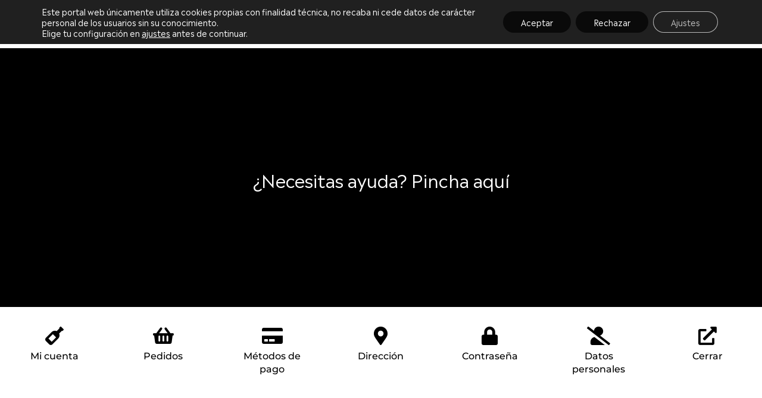

--- FILE ---
content_type: text/css
request_url: http://piodelramo.com/wp-content/uploads/elementor/css/post-5.css?ver=1765240737
body_size: 8812
content:
.elementor-kit-5{--e-global-color-primary:#000000;--e-global-color-secondary:#212121B5;--e-global-color-text:#222222;--e-global-color-accent:#1D1D1D;--e-global-typography-primary-font-family:"Montserrat";--e-global-typography-primary-font-weight:600;--e-global-typography-primary-text-transform:uppercase;--e-global-typography-primary-text-decoration:none;--e-global-typography-primary-line-height:1em;--e-global-typography-secondary-font-family:"Madera";--e-global-typography-secondary-font-weight:400;--e-global-typography-text-font-family:"Madera";--e-global-typography-text-font-weight:400;--e-global-typography-accent-font-family:"Madera";--e-global-typography-accent-font-weight:500;--e-global-typography-078b274-font-family:"Montserrat";--e-global-typography-078b274-font-size:1.4em;--e-global-typography-078b274-font-weight:normal;--e-global-typography-078b274-text-transform:none;--e-global-typography-078b274-text-decoration:none;--e-global-typography-078b274-line-height:1.4em;--e-global-typography-098ac7c-font-family:"Montserrat";--e-global-typography-098ac7c-font-size:1.4em;--e-global-typography-098ac7c-font-weight:700;--e-global-typography-098ac7c-text-transform:none;--e-global-typography-098ac7c-text-decoration:none;--e-global-typography-098ac7c-line-height:1.4em;--e-global-typography-8ae1a0a-font-family:"Montserrat";--e-global-typography-8ae1a0a-font-size:1em;--e-global-typography-8ae1a0a-font-weight:500;font-family:"Madera", Sans-serif;}.elementor-kit-5 e-page-transition{background-color:#FFBC7D;}.elementor-kit-5 h1{color:var( --e-global-color-primary );font-family:"lugfa", Sans-serif;font-size:120px;font-weight:600;text-decoration:none;line-height:1em;}.elementor-kit-5 h2{color:var( --e-global-color-primary );font-family:var( --e-global-typography-078b274-font-family ), Sans-serif;font-size:var( --e-global-typography-078b274-font-size );font-weight:var( --e-global-typography-078b274-font-weight );text-transform:var( --e-global-typography-078b274-text-transform );text-decoration:var( --e-global-typography-078b274-text-decoration );line-height:var( --e-global-typography-078b274-line-height );}.elementor-kit-5 h3{color:var( --e-global-color-primary );font-family:var( --e-global-typography-098ac7c-font-family ), Sans-serif;font-size:var( --e-global-typography-098ac7c-font-size );font-weight:var( --e-global-typography-098ac7c-font-weight );text-transform:var( --e-global-typography-098ac7c-text-transform );text-decoration:var( --e-global-typography-098ac7c-text-decoration );line-height:var( --e-global-typography-098ac7c-line-height );}.elementor-kit-5 h4{font-family:var( --e-global-typography-098ac7c-font-family ), Sans-serif;font-size:var( --e-global-typography-098ac7c-font-size );font-weight:var( --e-global-typography-098ac7c-font-weight );text-transform:var( --e-global-typography-098ac7c-text-transform );text-decoration:var( --e-global-typography-098ac7c-text-decoration );line-height:var( --e-global-typography-098ac7c-line-height );}.elementor-kit-5 h6{color:var( --e-global-color-primary );font-family:"lugfa", Sans-serif;font-size:0.3em;font-weight:normal;text-transform:uppercase;text-decoration:underline;line-height:1.4em;}.elementor-kit-5 button,.elementor-kit-5 input[type="button"],.elementor-kit-5 input[type="submit"],.elementor-kit-5 .elementor-button{font-family:"Montserrat", Sans-serif;font-weight:400;}.elementor-section.elementor-section-boxed > .elementor-container{max-width:1140px;}.e-con{--container-max-width:1140px;}.elementor-widget:not(:last-child){margin-block-end:20px;}.elementor-element{--widgets-spacing:20px 20px;--widgets-spacing-row:20px;--widgets-spacing-column:20px;}{}h1.entry-title{display:var(--page-title-display);}@media(max-width:1024px){.elementor-kit-5 h2{font-size:var( --e-global-typography-078b274-font-size );line-height:var( --e-global-typography-078b274-line-height );}.elementor-kit-5 h3{font-size:var( --e-global-typography-098ac7c-font-size );line-height:var( --e-global-typography-098ac7c-line-height );}.elementor-kit-5 h4{font-size:var( --e-global-typography-098ac7c-font-size );line-height:var( --e-global-typography-098ac7c-line-height );}.elementor-section.elementor-section-boxed > .elementor-container{max-width:1024px;}.e-con{--container-max-width:1024px;}}@media(max-width:767px){.elementor-kit-5{--e-global-typography-primary-font-size:3.5em;}.elementor-kit-5 h1{font-size:3.5em;}.elementor-kit-5 h2{font-size:var( --e-global-typography-078b274-font-size );line-height:var( --e-global-typography-078b274-line-height );}.elementor-kit-5 h3{font-size:var( --e-global-typography-098ac7c-font-size );line-height:var( --e-global-typography-098ac7c-line-height );}.elementor-kit-5 h4{font-size:var( --e-global-typography-098ac7c-font-size );line-height:var( --e-global-typography-098ac7c-line-height );}.elementor-section.elementor-section-boxed > .elementor-container{max-width:767px;}.e-con{--container-max-width:767px;}}/* Start custom CSS *//*selección color - eliminar imagenes fondo color*/ 

.elementor-button-text .elementor-inline-editing{
    font-family: var( --e-global-typography-098ac7c-font-family ), Sans-serif;
}



*::selection {
  color: white;
  background: black;
}

img::selection {
  color:transparent ;
  background: transparent;
}


*::-moz-selectionn {
  color: white;
  background: black;
}

img::-moz-selection {
  color:transparent ;
  background: transparent;
}




/* Eliminar Nombre de imagenes al pasar el cursor*/ 
img {
    pointer-events: none;
    cursor: pointer !important;
}



/*fuentes globales*/

* b {
-webkit-text-stroke: 0.0px   
}

* strong{
-webkit-text-stroke: 0.0px; 
}


p {
    font-family: madera !important, Sans-Serif
  font-size: calc(15px + (20 - 18) * ((100vw - 300px) / (1600 - 300)));
  line-height: 1.6em;
}





a{
    color: black;
   
}

a:hover {
    color: grey;}
    
  

/*imágenes Vinos*/



#vinos img{
    transition: all .3s ease-in;
}


#vinos img:hover{

  /* idéntico a rotateZ(45deg); */
  transform: scale(1.05);
  
}


/* menu desplegable*/

.ulnav a{
    text-decoration: none;
transition: width 2s linear 1s !important;
}

.ulnav a:hover{
    text-decoration: underline !important; 
}


.ulnav a:active{
    text-decoration: underline !important; 
}

.ulnav a:focus{
    text-decoration: underline !important; 
}


.navl a{
    font-family:lugfa, Sans-Serif!important;
    font-size: 1em;
    float: right
    
   
}

.navl{
   padding: 0 2px 0 30px;
   
}




/*Woocomercer*/

.woocommerce-cart .return-to-shop { display: none !important; }


.woocommerce #respond input#submit.alt:hover, .woocommerce a.button.alt:hover, .woocommerce button.button.alt:hover, .woocommerce input.button.alt:hover {
    background-color: #000000 !important;
    color: #fff;
}

.woocommerce #respond input#submit.alt, .woocommerce a.button.alt, .woocommerce button.button.alt, .woocommerce input.button.alt {
    background-color: #151515 !important;
    color: #fff;
    -webkit-font-smoothing: antialiased;
}



.elementor-menu-cart--items-indicator-bubble .elementor-menu-cart__toggle .elementor-button-icon[data-counter]:before {
    content: attr(data-counter);
    background-color: #000;
    
}


:root {
    --woocommerce: #333;
    --wc-green: #333;
    --wc-red: #333;
    --wc-orange: #333;
    --wc-blue: #333 !important;
    --wc-primary: #333;
    --wc-primary-text: white;
    --wc-secondary: #ebe9eb;
    --wc-secondary-text: #515151;
    --wc-highlight: #55595c;
    --wc-highligh-text: white;
    --wc-content-bg: #fff;
    --wc-subtext: #767676;
}


.woocommerce-info::before {
    color: #0a0a0a !important;
}

.woocommerce-info {
    border-top-color: #0a0a0a !important;
}



.product-thumbnail{
    object-fit: fill !important;
}


/*Escritorio*/
@media (min-width: 1199.98px)  {
    div.woocommerce{
    padding: 50px 100px !important;
}
}



/*Escritorio*/
@media (max-width: 1199.98px)  {
    div.woocommerce{
    padding: 25px 25px !important;
}
}/* End custom CSS */
/* Start Custom Fonts CSS */@font-face {
	font-family: 'Madera';
	font-style: normal;
	font-weight: normal;
	font-display: auto;
	src: url('http://piodelramo.com/wp-content/uploads/2021/06/Madera-Regular.eot');
	src: url('http://piodelramo.com/wp-content/uploads/2021/06/Madera-Regular.eot?#iefix') format('embedded-opentype'),
		url('http://piodelramo.com/wp-content/uploads/2021/06/Madera-Regular.woff2') format('woff2'),
		url('http://piodelramo.com/wp-content/uploads/2021/06/Madera-Regular.woff') format('woff'),
		url('http://piodelramo.com/wp-content/uploads/2021/06/Madera-Regular-1.ttf') format('truetype');
}
/* End Custom Fonts CSS */

--- FILE ---
content_type: text/css
request_url: http://piodelramo.com/wp-content/uploads/elementor/css/post-650.css?ver=1765249114
body_size: 34203
content:
.elementor-650 .elementor-element.elementor-element-b7cc27c:not(.elementor-motion-effects-element-type-background), .elementor-650 .elementor-element.elementor-element-b7cc27c > .elementor-motion-effects-container > .elementor-motion-effects-layer{background-color:var( --e-global-color-primary );}.elementor-650 .elementor-element.elementor-element-b7cc27c > .elementor-background-overlay{background-image:url("https://piodelramo.com/wp-content/uploads/2021/06/197274490_318318503256337_3417987710909197386_n.jpg");background-position:center center;background-repeat:no-repeat;background-size:cover;opacity:0.4;transition:background 0.3s, border-radius 0.3s, opacity 0.3s;}.elementor-650 .elementor-element.elementor-element-b7cc27c > .elementor-container{min-height:0px;}.elementor-650 .elementor-element.elementor-element-b7cc27c{transition:background 0.3s, border 0.3s, border-radius 0.3s, box-shadow 0.3s;padding:200px 200px 200px 200px;}.elementor-650 .elementor-element.elementor-element-7098b51 > .elementor-element-populated{margin:0px 0px 0px 0px;--e-column-margin-right:0px;--e-column-margin-left:0px;padding:0px 0px 0px 0px;}.elementor-widget-heading .elementor-heading-title{color:var( --e-global-color-primary );}.elementor-650 .elementor-element.elementor-element-ca4fa71{text-align:center;}.elementor-650 .elementor-element.elementor-element-ca4fa71 .elementor-heading-title{font-family:"Madera", Sans-serif;font-size:90px;color:#FFFFFF;}.elementor-650 .elementor-element.elementor-element-2933e47{text-align:center;}.elementor-650 .elementor-element.elementor-element-2933e47 .elementor-heading-title{font-family:"Madera", Sans-serif;font-size:35px;color:#FFFFFF;}.elementor-650 .elementor-element.elementor-element-3f8317d9{transition:background 0.3s, border 0.3s, border-radius 0.3s, box-shadow 0.3s;margin-top:0px;margin-bottom:0px;padding:0px 0px 0px 0px;}.elementor-650 .elementor-element.elementor-element-3f8317d9 > .elementor-background-overlay{transition:background 0.3s, border-radius 0.3s, opacity 0.3s;}.elementor-650 .elementor-element.elementor-element-1f3904bf:not(.elementor-motion-effects-element-type-background) > .elementor-widget-wrap, .elementor-650 .elementor-element.elementor-element-1f3904bf > .elementor-widget-wrap > .elementor-motion-effects-container > .elementor-motion-effects-layer{background-color:#FFFFFF;}.elementor-650 .elementor-element.elementor-element-1f3904bf > .elementor-element-populated >  .elementor-background-overlay{opacity:0.5;}.elementor-650 .elementor-element.elementor-element-1f3904bf > .elementor-element-populated{transition:background 0.3s, border 0.3s, border-radius 0.3s, box-shadow 0.3s;margin:0px 0px 0px 0px;--e-column-margin-right:0px;--e-column-margin-left:0px;padding:0px 0px 0px 0px;}.elementor-650 .elementor-element.elementor-element-1f3904bf > .elementor-element-populated > .elementor-background-overlay{transition:background 0.3s, border-radius 0.3s, opacity 0.3s;}.elementor-widget-icon-box.elementor-view-stacked .elementor-icon{background-color:var( --e-global-color-primary );}.elementor-widget-icon-box.elementor-view-framed .elementor-icon, .elementor-widget-icon-box.elementor-view-default .elementor-icon{fill:var( --e-global-color-primary );color:var( --e-global-color-primary );border-color:var( --e-global-color-primary );}.elementor-widget-icon-box .elementor-icon-box-title{color:var( --e-global-color-primary );}.elementor-widget-icon-box:has(:hover) .elementor-icon-box-title,
					 .elementor-widget-icon-box:has(:focus) .elementor-icon-box-title{color:var( --e-global-color-primary );}.elementor-widget-icon-box .elementor-icon-box-description{color:var( --e-global-color-text );}.elementor-650 .elementor-element.elementor-element-1e633f75 > .elementor-widget-container{margin:33px 25px 25px 25px;}.elementor-650 .elementor-element.elementor-element-1e633f75 .elementor-icon-box-wrapper{text-align:center;}.elementor-650 .elementor-element.elementor-element-1e633f75{--icon-box-icon-margin:15px;}.elementor-650 .elementor-element.elementor-element-1e633f75.elementor-view-stacked .elementor-icon{background-color:var( --e-global-color-primary );}.elementor-650 .elementor-element.elementor-element-1e633f75.elementor-view-framed .elementor-icon, .elementor-650 .elementor-element.elementor-element-1e633f75.elementor-view-default .elementor-icon{fill:var( --e-global-color-primary );color:var( --e-global-color-primary );border-color:var( --e-global-color-primary );}.elementor-650 .elementor-element.elementor-element-1e633f75.elementor-view-stacked:has(:hover) .elementor-icon,
					 .elementor-650 .elementor-element.elementor-element-1e633f75.elementor-view-stacked:has(:focus) .elementor-icon{background-color:var( --e-global-color-secondary );}.elementor-650 .elementor-element.elementor-element-1e633f75.elementor-view-framed:has(:hover) .elementor-icon,
					 .elementor-650 .elementor-element.elementor-element-1e633f75.elementor-view-default:has(:hover) .elementor-icon,
					 .elementor-650 .elementor-element.elementor-element-1e633f75.elementor-view-framed:has(:focus) .elementor-icon,
					 .elementor-650 .elementor-element.elementor-element-1e633f75.elementor-view-default:has(:focus) .elementor-icon{fill:var( --e-global-color-secondary );color:var( --e-global-color-secondary );border-color:var( --e-global-color-secondary );}.elementor-650 .elementor-element.elementor-element-1e633f75 .elementor-icon{font-size:31px;}.elementor-650 .elementor-element.elementor-element-1e633f75 .elementor-icon-box-title, .elementor-650 .elementor-element.elementor-element-1e633f75 .elementor-icon-box-title a{font-family:var( --e-global-typography-8ae1a0a-font-family ), Sans-serif;font-size:var( --e-global-typography-8ae1a0a-font-size );font-weight:var( --e-global-typography-8ae1a0a-font-weight );}.elementor-650 .elementor-element.elementor-element-1e633f75 .elementor-icon-box-title{color:var( --e-global-color-primary );}.elementor-650 .elementor-element.elementor-element-119d8ac3:not(.elementor-motion-effects-element-type-background) > .elementor-widget-wrap, .elementor-650 .elementor-element.elementor-element-119d8ac3 > .elementor-widget-wrap > .elementor-motion-effects-container > .elementor-motion-effects-layer{background-color:#FFFFFF;}.elementor-650 .elementor-element.elementor-element-119d8ac3 > .elementor-element-populated{transition:background 0.3s, border 0.3s, border-radius 0.3s, box-shadow 0.3s;margin:0px 0px 0px 0px;--e-column-margin-right:0px;--e-column-margin-left:0px;padding:0px 0px 0px 0px;}.elementor-650 .elementor-element.elementor-element-119d8ac3 > .elementor-element-populated > .elementor-background-overlay{transition:background 0.3s, border-radius 0.3s, opacity 0.3s;}.elementor-650 .elementor-element.elementor-element-3c9bc78b > .elementor-widget-container{margin:33px 25px 25px 25px;}.elementor-650 .elementor-element.elementor-element-3c9bc78b .elementor-icon-box-wrapper{text-align:center;}.elementor-650 .elementor-element.elementor-element-3c9bc78b{--icon-box-icon-margin:15px;}.elementor-650 .elementor-element.elementor-element-3c9bc78b.elementor-view-stacked .elementor-icon{background-color:var( --e-global-color-primary );}.elementor-650 .elementor-element.elementor-element-3c9bc78b.elementor-view-framed .elementor-icon, .elementor-650 .elementor-element.elementor-element-3c9bc78b.elementor-view-default .elementor-icon{fill:var( --e-global-color-primary );color:var( --e-global-color-primary );border-color:var( --e-global-color-primary );}.elementor-650 .elementor-element.elementor-element-3c9bc78b.elementor-view-stacked:has(:hover) .elementor-icon,
					 .elementor-650 .elementor-element.elementor-element-3c9bc78b.elementor-view-stacked:has(:focus) .elementor-icon{background-color:var( --e-global-color-secondary );}.elementor-650 .elementor-element.elementor-element-3c9bc78b.elementor-view-framed:has(:hover) .elementor-icon,
					 .elementor-650 .elementor-element.elementor-element-3c9bc78b.elementor-view-default:has(:hover) .elementor-icon,
					 .elementor-650 .elementor-element.elementor-element-3c9bc78b.elementor-view-framed:has(:focus) .elementor-icon,
					 .elementor-650 .elementor-element.elementor-element-3c9bc78b.elementor-view-default:has(:focus) .elementor-icon{fill:var( --e-global-color-secondary );color:var( --e-global-color-secondary );border-color:var( --e-global-color-secondary );}.elementor-650 .elementor-element.elementor-element-3c9bc78b .elementor-icon{font-size:31px;}.elementor-650 .elementor-element.elementor-element-3c9bc78b .elementor-icon-box-title, .elementor-650 .elementor-element.elementor-element-3c9bc78b .elementor-icon-box-title a{font-family:var( --e-global-typography-8ae1a0a-font-family ), Sans-serif;font-size:var( --e-global-typography-8ae1a0a-font-size );font-weight:var( --e-global-typography-8ae1a0a-font-weight );}.elementor-650 .elementor-element.elementor-element-3c9bc78b .elementor-icon-box-title{color:var( --e-global-color-primary );}.elementor-650 .elementor-element.elementor-element-3740e0cc:not(.elementor-motion-effects-element-type-background) > .elementor-widget-wrap, .elementor-650 .elementor-element.elementor-element-3740e0cc > .elementor-widget-wrap > .elementor-motion-effects-container > .elementor-motion-effects-layer{background-color:#FFFFFF;}.elementor-650 .elementor-element.elementor-element-3740e0cc > .elementor-element-populated{transition:background 0.3s, border 0.3s, border-radius 0.3s, box-shadow 0.3s;margin:0px 0px 0px 0px;--e-column-margin-right:0px;--e-column-margin-left:0px;padding:0px 0px 0px 0px;}.elementor-650 .elementor-element.elementor-element-3740e0cc > .elementor-element-populated > .elementor-background-overlay{transition:background 0.3s, border-radius 0.3s, opacity 0.3s;}.elementor-650 .elementor-element.elementor-element-50eab797 > .elementor-widget-container{margin:33px 25px 25px 25px;}.elementor-650 .elementor-element.elementor-element-50eab797 .elementor-icon-box-wrapper{text-align:center;}.elementor-650 .elementor-element.elementor-element-50eab797{--icon-box-icon-margin:15px;}.elementor-650 .elementor-element.elementor-element-50eab797.elementor-view-stacked .elementor-icon{background-color:var( --e-global-color-primary );}.elementor-650 .elementor-element.elementor-element-50eab797.elementor-view-framed .elementor-icon, .elementor-650 .elementor-element.elementor-element-50eab797.elementor-view-default .elementor-icon{fill:var( --e-global-color-primary );color:var( --e-global-color-primary );border-color:var( --e-global-color-primary );}.elementor-650 .elementor-element.elementor-element-50eab797.elementor-view-stacked:has(:hover) .elementor-icon,
					 .elementor-650 .elementor-element.elementor-element-50eab797.elementor-view-stacked:has(:focus) .elementor-icon{background-color:var( --e-global-color-secondary );}.elementor-650 .elementor-element.elementor-element-50eab797.elementor-view-framed:has(:hover) .elementor-icon,
					 .elementor-650 .elementor-element.elementor-element-50eab797.elementor-view-default:has(:hover) .elementor-icon,
					 .elementor-650 .elementor-element.elementor-element-50eab797.elementor-view-framed:has(:focus) .elementor-icon,
					 .elementor-650 .elementor-element.elementor-element-50eab797.elementor-view-default:has(:focus) .elementor-icon{fill:var( --e-global-color-secondary );color:var( --e-global-color-secondary );border-color:var( --e-global-color-secondary );}.elementor-650 .elementor-element.elementor-element-50eab797 .elementor-icon{font-size:31px;}.elementor-650 .elementor-element.elementor-element-50eab797 .elementor-icon-box-title, .elementor-650 .elementor-element.elementor-element-50eab797 .elementor-icon-box-title a{font-family:var( --e-global-typography-8ae1a0a-font-family ), Sans-serif;font-size:var( --e-global-typography-8ae1a0a-font-size );font-weight:var( --e-global-typography-8ae1a0a-font-weight );}.elementor-650 .elementor-element.elementor-element-50eab797 .elementor-icon-box-title{color:var( --e-global-color-primary );}.elementor-650 .elementor-element.elementor-element-517b4b8d:not(.elementor-motion-effects-element-type-background) > .elementor-widget-wrap, .elementor-650 .elementor-element.elementor-element-517b4b8d > .elementor-widget-wrap > .elementor-motion-effects-container > .elementor-motion-effects-layer{background-color:#FFFFFF;}.elementor-650 .elementor-element.elementor-element-517b4b8d > .elementor-element-populated{transition:background 0.3s, border 0.3s, border-radius 0.3s, box-shadow 0.3s;margin:0px 0px 0px 0px;--e-column-margin-right:0px;--e-column-margin-left:0px;padding:0px 0px 0px 0px;}.elementor-650 .elementor-element.elementor-element-517b4b8d > .elementor-element-populated > .elementor-background-overlay{transition:background 0.3s, border-radius 0.3s, opacity 0.3s;}.elementor-650 .elementor-element.elementor-element-6d1395f9 > .elementor-widget-container{margin:33px 25px 25px 25px;}.elementor-650 .elementor-element.elementor-element-6d1395f9 .elementor-icon-box-wrapper{text-align:center;}.elementor-650 .elementor-element.elementor-element-6d1395f9{--icon-box-icon-margin:15px;}.elementor-650 .elementor-element.elementor-element-6d1395f9.elementor-view-stacked .elementor-icon{background-color:var( --e-global-color-primary );}.elementor-650 .elementor-element.elementor-element-6d1395f9.elementor-view-framed .elementor-icon, .elementor-650 .elementor-element.elementor-element-6d1395f9.elementor-view-default .elementor-icon{fill:var( --e-global-color-primary );color:var( --e-global-color-primary );border-color:var( --e-global-color-primary );}.elementor-650 .elementor-element.elementor-element-6d1395f9.elementor-view-stacked:has(:hover) .elementor-icon,
					 .elementor-650 .elementor-element.elementor-element-6d1395f9.elementor-view-stacked:has(:focus) .elementor-icon{background-color:var( --e-global-color-secondary );}.elementor-650 .elementor-element.elementor-element-6d1395f9.elementor-view-framed:has(:hover) .elementor-icon,
					 .elementor-650 .elementor-element.elementor-element-6d1395f9.elementor-view-default:has(:hover) .elementor-icon,
					 .elementor-650 .elementor-element.elementor-element-6d1395f9.elementor-view-framed:has(:focus) .elementor-icon,
					 .elementor-650 .elementor-element.elementor-element-6d1395f9.elementor-view-default:has(:focus) .elementor-icon{fill:var( --e-global-color-secondary );color:var( --e-global-color-secondary );border-color:var( --e-global-color-secondary );}.elementor-650 .elementor-element.elementor-element-6d1395f9 .elementor-icon{font-size:31px;}.elementor-650 .elementor-element.elementor-element-6d1395f9 .elementor-icon-box-title, .elementor-650 .elementor-element.elementor-element-6d1395f9 .elementor-icon-box-title a{font-family:var( --e-global-typography-8ae1a0a-font-family ), Sans-serif;font-size:var( --e-global-typography-8ae1a0a-font-size );font-weight:var( --e-global-typography-8ae1a0a-font-weight );}.elementor-650 .elementor-element.elementor-element-6d1395f9 .elementor-icon-box-title{color:var( --e-global-color-primary );}.elementor-650 .elementor-element.elementor-element-79a41957:not(.elementor-motion-effects-element-type-background) > .elementor-widget-wrap, .elementor-650 .elementor-element.elementor-element-79a41957 > .elementor-widget-wrap > .elementor-motion-effects-container > .elementor-motion-effects-layer{background-color:#FFFFFF;}.elementor-650 .elementor-element.elementor-element-79a41957 > .elementor-element-populated{transition:background 0.3s, border 0.3s, border-radius 0.3s, box-shadow 0.3s;margin:0px 0px 0px 0px;--e-column-margin-right:0px;--e-column-margin-left:0px;padding:0px 0px 0px 0px;}.elementor-650 .elementor-element.elementor-element-79a41957 > .elementor-element-populated > .elementor-background-overlay{transition:background 0.3s, border-radius 0.3s, opacity 0.3s;}.elementor-650 .elementor-element.elementor-element-51d72238 > .elementor-widget-container{margin:33px 25px 25px 25px;}.elementor-650 .elementor-element.elementor-element-51d72238 .elementor-icon-box-wrapper{text-align:center;}.elementor-650 .elementor-element.elementor-element-51d72238{--icon-box-icon-margin:15px;}.elementor-650 .elementor-element.elementor-element-51d72238.elementor-view-stacked .elementor-icon{background-color:var( --e-global-color-primary );}.elementor-650 .elementor-element.elementor-element-51d72238.elementor-view-framed .elementor-icon, .elementor-650 .elementor-element.elementor-element-51d72238.elementor-view-default .elementor-icon{fill:var( --e-global-color-primary );color:var( --e-global-color-primary );border-color:var( --e-global-color-primary );}.elementor-650 .elementor-element.elementor-element-51d72238.elementor-view-stacked:has(:hover) .elementor-icon,
					 .elementor-650 .elementor-element.elementor-element-51d72238.elementor-view-stacked:has(:focus) .elementor-icon{background-color:var( --e-global-color-secondary );}.elementor-650 .elementor-element.elementor-element-51d72238.elementor-view-framed:has(:hover) .elementor-icon,
					 .elementor-650 .elementor-element.elementor-element-51d72238.elementor-view-default:has(:hover) .elementor-icon,
					 .elementor-650 .elementor-element.elementor-element-51d72238.elementor-view-framed:has(:focus) .elementor-icon,
					 .elementor-650 .elementor-element.elementor-element-51d72238.elementor-view-default:has(:focus) .elementor-icon{fill:var( --e-global-color-secondary );color:var( --e-global-color-secondary );border-color:var( --e-global-color-secondary );}.elementor-650 .elementor-element.elementor-element-51d72238 .elementor-icon{font-size:31px;}.elementor-650 .elementor-element.elementor-element-51d72238 .elementor-icon-box-title, .elementor-650 .elementor-element.elementor-element-51d72238 .elementor-icon-box-title a{font-family:var( --e-global-typography-8ae1a0a-font-family ), Sans-serif;font-size:var( --e-global-typography-8ae1a0a-font-size );font-weight:var( --e-global-typography-8ae1a0a-font-weight );}.elementor-650 .elementor-element.elementor-element-51d72238 .elementor-icon-box-title{color:var( --e-global-color-primary );}.elementor-650 .elementor-element.elementor-element-51d72238 .elementor-icon-box-description{font-family:var( --e-global-typography-8ae1a0a-font-family ), Sans-serif;font-size:var( --e-global-typography-8ae1a0a-font-size );font-weight:var( --e-global-typography-8ae1a0a-font-weight );}.elementor-650 .elementor-element.elementor-element-95b164e:not(.elementor-motion-effects-element-type-background) > .elementor-widget-wrap, .elementor-650 .elementor-element.elementor-element-95b164e > .elementor-widget-wrap > .elementor-motion-effects-container > .elementor-motion-effects-layer{background-color:#FFFFFF;}.elementor-650 .elementor-element.elementor-element-95b164e > .elementor-element-populated{transition:background 0.3s, border 0.3s, border-radius 0.3s, box-shadow 0.3s;margin:0px 0px 0px 0px;--e-column-margin-right:0px;--e-column-margin-left:0px;padding:0px 0px 0px 0px;}.elementor-650 .elementor-element.elementor-element-95b164e > .elementor-element-populated > .elementor-background-overlay{transition:background 0.3s, border-radius 0.3s, opacity 0.3s;}.elementor-650 .elementor-element.elementor-element-f74701f > .elementor-widget-container{margin:33px 25px 25px 25px;}.elementor-650 .elementor-element.elementor-element-f74701f .elementor-icon-box-wrapper{text-align:center;}.elementor-650 .elementor-element.elementor-element-f74701f{--icon-box-icon-margin:15px;}.elementor-650 .elementor-element.elementor-element-f74701f.elementor-view-stacked .elementor-icon{background-color:var( --e-global-color-primary );}.elementor-650 .elementor-element.elementor-element-f74701f.elementor-view-framed .elementor-icon, .elementor-650 .elementor-element.elementor-element-f74701f.elementor-view-default .elementor-icon{fill:var( --e-global-color-primary );color:var( --e-global-color-primary );border-color:var( --e-global-color-primary );}.elementor-650 .elementor-element.elementor-element-f74701f.elementor-view-stacked:has(:hover) .elementor-icon,
					 .elementor-650 .elementor-element.elementor-element-f74701f.elementor-view-stacked:has(:focus) .elementor-icon{background-color:var( --e-global-color-secondary );}.elementor-650 .elementor-element.elementor-element-f74701f.elementor-view-framed:has(:hover) .elementor-icon,
					 .elementor-650 .elementor-element.elementor-element-f74701f.elementor-view-default:has(:hover) .elementor-icon,
					 .elementor-650 .elementor-element.elementor-element-f74701f.elementor-view-framed:has(:focus) .elementor-icon,
					 .elementor-650 .elementor-element.elementor-element-f74701f.elementor-view-default:has(:focus) .elementor-icon{fill:var( --e-global-color-secondary );color:var( --e-global-color-secondary );border-color:var( --e-global-color-secondary );}.elementor-650 .elementor-element.elementor-element-f74701f .elementor-icon{font-size:31px;}.elementor-650 .elementor-element.elementor-element-f74701f .elementor-icon-box-title, .elementor-650 .elementor-element.elementor-element-f74701f .elementor-icon-box-title a{font-family:var( --e-global-typography-8ae1a0a-font-family ), Sans-serif;font-size:var( --e-global-typography-8ae1a0a-font-size );font-weight:var( --e-global-typography-8ae1a0a-font-weight );}.elementor-650 .elementor-element.elementor-element-f74701f .elementor-icon-box-title{color:var( --e-global-color-primary );}.elementor-650 .elementor-element.elementor-element-9412430:not(.elementor-motion-effects-element-type-background) > .elementor-widget-wrap, .elementor-650 .elementor-element.elementor-element-9412430 > .elementor-widget-wrap > .elementor-motion-effects-container > .elementor-motion-effects-layer{background-color:#FFFFFF;}.elementor-650 .elementor-element.elementor-element-9412430 > .elementor-element-populated{transition:background 0.3s, border 0.3s, border-radius 0.3s, box-shadow 0.3s;margin:0px 0px 0px 0px;--e-column-margin-right:0px;--e-column-margin-left:0px;padding:0px 0px 0px 0px;}.elementor-650 .elementor-element.elementor-element-9412430 > .elementor-element-populated > .elementor-background-overlay{transition:background 0.3s, border-radius 0.3s, opacity 0.3s;}.elementor-650 .elementor-element.elementor-element-4e9e3304 > .elementor-widget-container{margin:33px 25px 25px 25px;}.elementor-650 .elementor-element.elementor-element-4e9e3304 .elementor-icon-box-wrapper{text-align:center;}.elementor-650 .elementor-element.elementor-element-4e9e3304{--icon-box-icon-margin:15px;}.elementor-650 .elementor-element.elementor-element-4e9e3304.elementor-view-stacked .elementor-icon{background-color:var( --e-global-color-primary );}.elementor-650 .elementor-element.elementor-element-4e9e3304.elementor-view-framed .elementor-icon, .elementor-650 .elementor-element.elementor-element-4e9e3304.elementor-view-default .elementor-icon{fill:var( --e-global-color-primary );color:var( --e-global-color-primary );border-color:var( --e-global-color-primary );}.elementor-650 .elementor-element.elementor-element-4e9e3304.elementor-view-stacked:has(:hover) .elementor-icon,
					 .elementor-650 .elementor-element.elementor-element-4e9e3304.elementor-view-stacked:has(:focus) .elementor-icon{background-color:var( --e-global-color-secondary );}.elementor-650 .elementor-element.elementor-element-4e9e3304.elementor-view-framed:has(:hover) .elementor-icon,
					 .elementor-650 .elementor-element.elementor-element-4e9e3304.elementor-view-default:has(:hover) .elementor-icon,
					 .elementor-650 .elementor-element.elementor-element-4e9e3304.elementor-view-framed:has(:focus) .elementor-icon,
					 .elementor-650 .elementor-element.elementor-element-4e9e3304.elementor-view-default:has(:focus) .elementor-icon{fill:var( --e-global-color-secondary );color:var( --e-global-color-secondary );border-color:var( --e-global-color-secondary );}.elementor-650 .elementor-element.elementor-element-4e9e3304 .elementor-icon{font-size:31px;}.elementor-650 .elementor-element.elementor-element-4e9e3304 .elementor-icon-box-title, .elementor-650 .elementor-element.elementor-element-4e9e3304 .elementor-icon-box-title a{font-family:var( --e-global-typography-8ae1a0a-font-family ), Sans-serif;font-size:var( --e-global-typography-8ae1a0a-font-size );font-weight:var( --e-global-typography-8ae1a0a-font-weight );}.elementor-650 .elementor-element.elementor-element-4e9e3304 .elementor-icon-box-title{color:var( --e-global-color-primary );}.elementor-650 .elementor-element.elementor-element-4e9e3304 .elementor-icon-box-description{font-family:var( --e-global-typography-8ae1a0a-font-family ), Sans-serif;font-size:var( --e-global-typography-8ae1a0a-font-size );font-weight:var( --e-global-typography-8ae1a0a-font-weight );}.elementor-650 .elementor-element.elementor-element-502a2c4 > .elementor-container{max-width:1600px;}.elementor-650 .elementor-element.elementor-element-502a2c4{padding:0% 18% 0% 0%;}.elementor-widget-text-editor{color:var( --e-global-color-text );}.elementor-widget-text-editor.elementor-drop-cap-view-stacked .elementor-drop-cap{background-color:var( --e-global-color-primary );}.elementor-widget-text-editor.elementor-drop-cap-view-framed .elementor-drop-cap, .elementor-widget-text-editor.elementor-drop-cap-view-default .elementor-drop-cap{color:var( --e-global-color-primary );border-color:var( --e-global-color-primary );}.elementor-650 .elementor-element.elementor-element-7627912a{font-family:"Madera", Sans-serif;font-weight:100;color:#000000;}.elementor-widget-image .widget-image-caption{color:var( --e-global-color-text );}.elementor-650 .elementor-element.elementor-element-21e4714 > .elementor-widget-container{margin:100px 100px 100px 100px;}.elementor-650 .elementor-element.elementor-element-21e4714 img{width:20%;}@media(max-width:1024px) and (min-width:768px){.elementor-650 .elementor-element.elementor-element-1f3904bf{width:33%;}.elementor-650 .elementor-element.elementor-element-119d8ac3{width:33%;}.elementor-650 .elementor-element.elementor-element-3740e0cc{width:33%;}.elementor-650 .elementor-element.elementor-element-517b4b8d{width:33%;}.elementor-650 .elementor-element.elementor-element-79a41957{width:33%;}.elementor-650 .elementor-element.elementor-element-95b164e{width:33%;}.elementor-650 .elementor-element.elementor-element-9412430{width:100%;}}@media(max-width:1024px){.elementor-650 .elementor-element.elementor-element-ca4fa71 .elementor-heading-title{font-size:66px;line-height:1.1em;}.elementor-650 .elementor-element.elementor-element-3f8317d9{margin-top:0px;margin-bottom:0px;padding:0px 0px 0px 0px;}.elementor-650 .elementor-element.elementor-element-1e633f75 > .elementor-widget-container{margin:30px 0px 20px 0px;}.elementor-650 .elementor-element.elementor-element-1e633f75 .elementor-icon-box-title, .elementor-650 .elementor-element.elementor-element-1e633f75 .elementor-icon-box-title a{font-size:var( --e-global-typography-8ae1a0a-font-size );}.elementor-650 .elementor-element.elementor-element-3c9bc78b > .elementor-widget-container{margin:30px 0px 20px 0px;}.elementor-650 .elementor-element.elementor-element-3c9bc78b .elementor-icon-box-title, .elementor-650 .elementor-element.elementor-element-3c9bc78b .elementor-icon-box-title a{font-size:var( --e-global-typography-8ae1a0a-font-size );}.elementor-650 .elementor-element.elementor-element-50eab797 > .elementor-widget-container{margin:30px 0px 20px 0px;}.elementor-650 .elementor-element.elementor-element-50eab797 .elementor-icon-box-title, .elementor-650 .elementor-element.elementor-element-50eab797 .elementor-icon-box-title a{font-size:var( --e-global-typography-8ae1a0a-font-size );}.elementor-650 .elementor-element.elementor-element-6d1395f9 > .elementor-widget-container{margin:30px 0px 20px 0px;}.elementor-650 .elementor-element.elementor-element-6d1395f9 .elementor-icon-box-title, .elementor-650 .elementor-element.elementor-element-6d1395f9 .elementor-icon-box-title a{font-size:var( --e-global-typography-8ae1a0a-font-size );}.elementor-650 .elementor-element.elementor-element-51d72238 > .elementor-widget-container{margin:30px 0px 20px 0px;}.elementor-650 .elementor-element.elementor-element-51d72238 .elementor-icon-box-title, .elementor-650 .elementor-element.elementor-element-51d72238 .elementor-icon-box-title a{font-size:var( --e-global-typography-8ae1a0a-font-size );}.elementor-650 .elementor-element.elementor-element-51d72238 .elementor-icon-box-description{font-size:var( --e-global-typography-8ae1a0a-font-size );}.elementor-650 .elementor-element.elementor-element-f74701f > .elementor-widget-container{margin:30px 0px 20px 0px;}.elementor-650 .elementor-element.elementor-element-f74701f .elementor-icon-box-title, .elementor-650 .elementor-element.elementor-element-f74701f .elementor-icon-box-title a{font-size:var( --e-global-typography-8ae1a0a-font-size );}.elementor-650 .elementor-element.elementor-element-4e9e3304 > .elementor-widget-container{margin:30px 0px 20px 0px;}.elementor-650 .elementor-element.elementor-element-4e9e3304 .elementor-icon-box-title, .elementor-650 .elementor-element.elementor-element-4e9e3304 .elementor-icon-box-title a{font-size:var( --e-global-typography-8ae1a0a-font-size );}.elementor-650 .elementor-element.elementor-element-4e9e3304 .elementor-icon-box-description{font-size:var( --e-global-typography-8ae1a0a-font-size );}.elementor-650 .elementor-element.elementor-element-502a2c4{margin-top:100px;margin-bottom:100px;}.elementor-650 .elementor-element.elementor-element-21e4714 img{width:50%;}}@media(max-width:767px){.elementor-650 .elementor-element.elementor-element-b7cc27c > .elementor-container{min-height:350px;}.elementor-650 .elementor-element.elementor-element-b7cc27c{margin-top:0px;margin-bottom:0px;padding:50px 50px 100px 50px;}.elementor-650 .elementor-element.elementor-element-7098b51{width:100%;}.elementor-650 .elementor-element.elementor-element-ca4fa71 .elementor-heading-title{font-size:40px;}.elementor-650 .elementor-element.elementor-element-2933e47 .elementor-heading-title{font-size:1px;}.elementor-650 .elementor-element.elementor-element-3f8317d9{margin-top:0px;margin-bottom:0px;padding:0px 0px 0px 0px;}.elementor-650 .elementor-element.elementor-element-1f3904bf{width:33%;}.elementor-650 .elementor-element.elementor-element-1e633f75 .elementor-icon-box-title, .elementor-650 .elementor-element.elementor-element-1e633f75 .elementor-icon-box-title a{font-size:var( --e-global-typography-8ae1a0a-font-size );}.elementor-650 .elementor-element.elementor-element-119d8ac3{width:33%;}.elementor-650 .elementor-element.elementor-element-3c9bc78b .elementor-icon-box-title, .elementor-650 .elementor-element.elementor-element-3c9bc78b .elementor-icon-box-title a{font-size:var( --e-global-typography-8ae1a0a-font-size );}.elementor-650 .elementor-element.elementor-element-3740e0cc{width:33%;}.elementor-650 .elementor-element.elementor-element-50eab797 .elementor-icon-box-title, .elementor-650 .elementor-element.elementor-element-50eab797 .elementor-icon-box-title a{font-size:var( --e-global-typography-8ae1a0a-font-size );}.elementor-650 .elementor-element.elementor-element-517b4b8d{width:33%;}.elementor-650 .elementor-element.elementor-element-6d1395f9 .elementor-icon-box-title, .elementor-650 .elementor-element.elementor-element-6d1395f9 .elementor-icon-box-title a{font-size:var( --e-global-typography-8ae1a0a-font-size );}.elementor-650 .elementor-element.elementor-element-79a41957{width:33%;}.elementor-650 .elementor-element.elementor-element-51d72238 .elementor-icon-box-title, .elementor-650 .elementor-element.elementor-element-51d72238 .elementor-icon-box-title a{font-size:var( --e-global-typography-8ae1a0a-font-size );}.elementor-650 .elementor-element.elementor-element-51d72238 .elementor-icon-box-description{font-size:var( --e-global-typography-8ae1a0a-font-size );}.elementor-650 .elementor-element.elementor-element-95b164e{width:33%;}.elementor-650 .elementor-element.elementor-element-f74701f .elementor-icon-box-title, .elementor-650 .elementor-element.elementor-element-f74701f .elementor-icon-box-title a{font-size:var( --e-global-typography-8ae1a0a-font-size );}.elementor-650 .elementor-element.elementor-element-4e9e3304 .elementor-icon-box-title, .elementor-650 .elementor-element.elementor-element-4e9e3304 .elementor-icon-box-title a{font-size:var( --e-global-typography-8ae1a0a-font-size );}.elementor-650 .elementor-element.elementor-element-4e9e3304 .elementor-icon-box-description{font-size:var( --e-global-typography-8ae1a0a-font-size );}.elementor-650 .elementor-element.elementor-element-502a2c4{margin-top:0px;margin-bottom:0px;}.elementor-650 .elementor-element.elementor-element-5ba9c65e{width:100%;}.elementor-650 .elementor-element.elementor-element-5ba9c65e > .elementor-element-populated{padding:0px 0px 0px 0px;}.elementor-650 .elementor-element.elementor-element-7627912a > .elementor-widget-container{padding:50px 0px 50px 0px;}.elementor-650 .elementor-element.elementor-element-21e4714 img{width:100%;}}/* Start custom CSS for heading, class: .elementor-element-2933e47 */.ios a{
    font-family: madera; sans-serif;
    font-size: 30px !important;
    color: white;
}


.ios a:hover{
    font-family: madera; sans-serif;
    font-size: 31px !important;
    transition: 1s;
}/* End custom CSS */
/* Start custom CSS for column, class: .elementor-element-1f3904bf */.woocommerce-MyAccount-navigation{display: none !important;
    
}/* End custom CSS */
/* Start custom CSS for text-editor, class: .elementor-element-7627912a */.wooa a{
font-weight: bold
}/* End custom CSS */
/* Start Custom Fonts CSS */@font-face {
	font-family: 'Madera';
	font-style: normal;
	font-weight: normal;
	font-display: auto;
	src: url('http://piodelramo.com/wp-content/uploads/2021/06/Madera-Regular.eot');
	src: url('http://piodelramo.com/wp-content/uploads/2021/06/Madera-Regular.eot?#iefix') format('embedded-opentype'),
		url('http://piodelramo.com/wp-content/uploads/2021/06/Madera-Regular.woff2') format('woff2'),
		url('http://piodelramo.com/wp-content/uploads/2021/06/Madera-Regular.woff') format('woff'),
		url('http://piodelramo.com/wp-content/uploads/2021/06/Madera-Regular-1.ttf') format('truetype');
}
/* End Custom Fonts CSS */

--- FILE ---
content_type: text/css
request_url: http://piodelramo.com/wp-content/uploads/elementor/css/post-55.css?ver=1765240737
body_size: 12360
content:
.elementor-55 .elementor-element.elementor-element-21b137de:not(.elementor-motion-effects-element-type-background), .elementor-55 .elementor-element.elementor-element-21b137de > .elementor-motion-effects-container > .elementor-motion-effects-layer{background-color:#FFFFFFE6;}.elementor-55 .elementor-element.elementor-element-21b137de > .elementor-background-overlay{background-color:#FFFFFF;opacity:0.5;transition:background 0.3s, border-radius 0.3s, opacity 0.3s;}.elementor-55 .elementor-element.elementor-element-21b137de{transition:background 0.3s, border 0.3s, border-radius 0.3s, box-shadow 0.3s;margin-top:0px;margin-bottom:0px;padding:10px 100px 10px 100px;z-index:100;}.elementor-55 .elementor-element.elementor-element-42650494 > .elementor-element-populated{margin:0px 0px 0px 0px;--e-column-margin-right:0px;--e-column-margin-left:0px;padding:0px 0px 0px 0px;}.elementor-widget-image .widget-image-caption{color:var( --e-global-color-text );}.elementor-55 .elementor-element.elementor-element-1cc8f7f > .elementor-widget-container{margin:0px 0px 0px 0px;padding:0px 0px 05px 0px;}.elementor-55 .elementor-element.elementor-element-1cc8f7f{text-align:left;}.elementor-55 .elementor-element.elementor-element-1cc8f7f img{width:150px;}.elementor-bc-flex-widget .elementor-55 .elementor-element.elementor-element-b5138f8.elementor-column .elementor-widget-wrap{align-items:center;}.elementor-55 .elementor-element.elementor-element-b5138f8.elementor-column.elementor-element[data-element_type="column"] > .elementor-widget-wrap.elementor-element-populated{align-content:center;align-items:center;}.elementor-55 .elementor-element.elementor-element-b5138f8.elementor-column > .elementor-widget-wrap{justify-content:center;}.elementor-55 .elementor-element.elementor-element-b5138f8 > .elementor-element-populated{margin:0% 0% 0% 0%;--e-column-margin-right:0%;--e-column-margin-left:0%;padding:0px 0px 0px 0px;}.elementor-55 .elementor-element.elementor-element-d2c2be4 > .elementor-widget-container{padding:0px 0px 0px 0px;}.elementor-bc-flex-widget .elementor-55 .elementor-element.elementor-element-afcfe01.elementor-column .elementor-widget-wrap{align-items:center;}.elementor-55 .elementor-element.elementor-element-afcfe01.elementor-column.elementor-element[data-element_type="column"] > .elementor-widget-wrap.elementor-element-populated{align-content:center;align-items:center;}.elementor-55 .elementor-element.elementor-element-afcfe01.elementor-column > .elementor-widget-wrap{justify-content:center;}.elementor-55 .elementor-element.elementor-element-afcfe01 > .elementor-element-populated{margin:0px 0px 0px 0px;--e-column-margin-right:0px;--e-column-margin-left:0px;padding:0px 0px 0px 0px;}.elementor-55 .elementor-element.elementor-element-faee896 > .elementor-widget-container{margin:0px 0px 0px 0px;padding:0px 0px 0px 0px;}.elementor-55 .elementor-element.elementor-element-faee896{--main-alignment:right;--divider-style:solid;--subtotal-divider-style:solid;--elementor-remove-from-cart-button:none;--remove-from-cart-button:block;--toggle-button-icon-color:var( --e-global-color-secondary );--toggle-button-border-color:#02010100;--toggle-button-icon-hover-color:var( --e-global-color-text );--toggle-icon-size:16px;--cart-border-style:none;--product-price-color:var( --e-global-color-secondary );--cart-footer-layout:1fr 1fr;--products-max-height-sidecart:calc(100vh - 240px);--products-max-height-minicart:calc(100vh - 385px);--view-cart-button-text-color:#FFFFFF;--view-cart-button-background-color:var( --e-global-color-primary );--checkout-button-text-color:var( --e-global-color-primary );--checkout-button-background-color:#FFFFFF;}.elementor-55 .elementor-element.elementor-element-faee896 .widget_shopping_cart_content{--subtotal-divider-left-width:0;--subtotal-divider-right-width:0;}.elementor-55 .elementor-element.elementor-element-faee896 .elementor-menu-cart__product-name a{font-family:"Madera", Sans-serif;font-weight:600;color:var( --e-global-color-primary );}.elementor-bc-flex-widget .elementor-55 .elementor-element.elementor-element-ea336b9.elementor-column .elementor-widget-wrap{align-items:center;}.elementor-55 .elementor-element.elementor-element-ea336b9.elementor-column.elementor-element[data-element_type="column"] > .elementor-widget-wrap.elementor-element-populated{align-content:center;align-items:center;}.elementor-55 .elementor-element.elementor-element-ea336b9.elementor-column > .elementor-widget-wrap{justify-content:center;}.elementor-55 .elementor-element.elementor-element-ea336b9 > .elementor-element-populated{margin:0px 0px 0px 0px;--e-column-margin-right:0px;--e-column-margin-left:0px;padding:0px 0px 0px 0px;}.elementor-widget-icon.elementor-view-stacked .elementor-icon{background-color:var( --e-global-color-primary );}.elementor-widget-icon.elementor-view-framed .elementor-icon, .elementor-widget-icon.elementor-view-default .elementor-icon{color:var( --e-global-color-primary );border-color:var( --e-global-color-primary );}.elementor-widget-icon.elementor-view-framed .elementor-icon, .elementor-widget-icon.elementor-view-default .elementor-icon svg{fill:var( --e-global-color-primary );}.elementor-55 .elementor-element.elementor-element-7b557e02 > .elementor-widget-container{margin:0px 0px 0px 0px;padding:0px 0px 0px 0px;}.elementor-55 .elementor-element.elementor-element-7b557e02 .elementor-icon-wrapper{text-align:right;}.elementor-55 .elementor-element.elementor-element-7b557e02.elementor-view-stacked .elementor-icon{background-color:#3a3a3a;}.elementor-55 .elementor-element.elementor-element-7b557e02.elementor-view-framed .elementor-icon, .elementor-55 .elementor-element.elementor-element-7b557e02.elementor-view-default .elementor-icon{color:#3a3a3a;border-color:#3a3a3a;}.elementor-55 .elementor-element.elementor-element-7b557e02.elementor-view-framed .elementor-icon, .elementor-55 .elementor-element.elementor-element-7b557e02.elementor-view-default .elementor-icon svg{fill:#3a3a3a;}.elementor-55 .elementor-element.elementor-element-7b557e02.elementor-view-stacked .elementor-icon:hover{background-color:#d8d8d8;}.elementor-55 .elementor-element.elementor-element-7b557e02.elementor-view-framed .elementor-icon:hover, .elementor-55 .elementor-element.elementor-element-7b557e02.elementor-view-default .elementor-icon:hover{color:#d8d8d8;border-color:#d8d8d8;}.elementor-55 .elementor-element.elementor-element-7b557e02.elementor-view-framed .elementor-icon:hover, .elementor-55 .elementor-element.elementor-element-7b557e02.elementor-view-default .elementor-icon:hover svg{fill:#d8d8d8;}.elementor-55 .elementor-element.elementor-element-7b557e02 .elementor-icon{font-size:31px;}.elementor-55 .elementor-element.elementor-element-7b557e02 .elementor-icon svg{height:31px;}.elementor-theme-builder-content-area{height:400px;}.elementor-location-header:before, .elementor-location-footer:before{content:"";display:table;clear:both;}@media(max-width:1024px){.elementor-55 .elementor-element.elementor-element-21b137de{margin-top:0px;margin-bottom:-110px;padding:20px 20px 0px 20px;}.elementor-55 .elementor-element.elementor-element-1cc8f7f{text-align:left;}.elementor-55 .elementor-element.elementor-element-1cc8f7f img{width:150px;}.elementor-bc-flex-widget .elementor-55 .elementor-element.elementor-element-b5138f8.elementor-column .elementor-widget-wrap{align-items:center;}.elementor-55 .elementor-element.elementor-element-b5138f8.elementor-column.elementor-element[data-element_type="column"] > .elementor-widget-wrap.elementor-element-populated{align-content:center;align-items:center;}.elementor-55 .elementor-element.elementor-element-b5138f8 > .elementor-element-populated{margin:0px 0px 0px 0px;--e-column-margin-right:0px;--e-column-margin-left:0px;padding:0px 0px 0px 0px;}.elementor-55 .elementor-element.elementor-element-d2c2be4 > .elementor-widget-container{margin:0px 0px 0px 0px;padding:0px 0px 0px 0px;}.elementor-bc-flex-widget .elementor-55 .elementor-element.elementor-element-afcfe01.elementor-column .elementor-widget-wrap{align-items:center;}.elementor-55 .elementor-element.elementor-element-afcfe01.elementor-column.elementor-element[data-element_type="column"] > .elementor-widget-wrap.elementor-element-populated{align-content:center;align-items:center;}.elementor-55 .elementor-element.elementor-element-afcfe01 > .elementor-element-populated{margin:0px 0px 0px 0px;--e-column-margin-right:0px;--e-column-margin-left:0px;padding:0px 0px 15px 0px;}.elementor-bc-flex-widget .elementor-55 .elementor-element.elementor-element-ea336b9.elementor-column .elementor-widget-wrap{align-items:center;}.elementor-55 .elementor-element.elementor-element-ea336b9.elementor-column.elementor-element[data-element_type="column"] > .elementor-widget-wrap.elementor-element-populated{align-content:center;align-items:center;}.elementor-55 .elementor-element.elementor-element-ea336b9 > .elementor-element-populated{margin:0px 0px 0px 0px;--e-column-margin-right:0px;--e-column-margin-left:0px;padding:0px 0px 15px 0px;}}@media(max-width:767px){.elementor-55 .elementor-element.elementor-element-21b137de{margin-top:0px;margin-bottom:0px;padding:20px 20px 20px 020px;}.elementor-55 .elementor-element.elementor-element-42650494{width:30%;}.elementor-55 .elementor-element.elementor-element-42650494 > .elementor-element-populated{padding:0px 0px 5px 0px;}.elementor-55 .elementor-element.elementor-element-1cc8f7f{text-align:center;}.elementor-55 .elementor-element.elementor-element-1cc8f7f img{width:150px;}.elementor-55 .elementor-element.elementor-element-b5138f8{width:40%;}.elementor-bc-flex-widget .elementor-55 .elementor-element.elementor-element-b5138f8.elementor-column .elementor-widget-wrap{align-items:center;}.elementor-55 .elementor-element.elementor-element-b5138f8.elementor-column.elementor-element[data-element_type="column"] > .elementor-widget-wrap.elementor-element-populated{align-content:center;align-items:center;}.elementor-55 .elementor-element.elementor-element-b5138f8.elementor-column > .elementor-widget-wrap{justify-content:center;}.elementor-55 .elementor-element.elementor-element-b5138f8 > .elementor-element-populated{margin:0px 0px 0px 0px;--e-column-margin-right:0px;--e-column-margin-left:0px;padding:0px 0px 0px 0px;}.elementor-55 .elementor-element.elementor-element-d2c2be4 > .elementor-widget-container{margin:5px 0px 5px 0px;}.elementor-55 .elementor-element.elementor-element-afcfe01{width:15%;}.elementor-55 .elementor-element.elementor-element-afcfe01 > .elementor-element-populated{padding:0px 50px 0px 0px;}.elementor-55 .elementor-element.elementor-element-faee896 > .elementor-widget-container{margin:0px 0px 0px 0px;padding:0px 0px 0px 0px;border-radius:0px 0px 0px 0px;}.elementor-55 .elementor-element.elementor-element-ea336b9{width:15%;}.elementor-55 .elementor-element.elementor-element-ea336b9 > .elementor-element-populated{padding:5px 0px 0px 0px;}.elementor-55 .elementor-element.elementor-element-7b557e02 > .elementor-widget-container{margin:0px 0px 0px 0px;padding:0px 0px 0px 0px;}.elementor-55 .elementor-element.elementor-element-7b557e02 .elementor-icon-wrapper{text-align:center;}.elementor-55 .elementor-element.elementor-element-7b557e02 .elementor-icon{font-size:20px;}.elementor-55 .elementor-element.elementor-element-7b557e02 .elementor-icon svg{height:20px;}}@media(min-width:768px){.elementor-55 .elementor-element.elementor-element-42650494{width:30%;}.elementor-55 .elementor-element.elementor-element-b5138f8{width:60.151%;}.elementor-55 .elementor-element.elementor-element-afcfe01{width:5.216%;}.elementor-55 .elementor-element.elementor-element-ea336b9{width:4.633%;}}@media(max-width:1024px) and (min-width:768px){.elementor-55 .elementor-element.elementor-element-42650494{width:40%;}.elementor-55 .elementor-element.elementor-element-b5138f8{width:46%;}.elementor-55 .elementor-element.elementor-element-afcfe01{width:9%;}.elementor-55 .elementor-element.elementor-element-ea336b9{width:5%;}}/* Start custom CSS for html, class: .elementor-element-d2c2be4 */.navl a{
    font-family: madera !important;
    font-size: 0.9em;
    float: right
    
   
}

.navl{
   padding: 0 20px 0 20px;
   
}/* End custom CSS */
/* Start custom CSS for section, class: .elementor-element-21b137de */.logonav:hover{
    cursor: pointer !important;
    
}/* End custom CSS */

--- FILE ---
content_type: text/css
request_url: http://piodelramo.com/wp-content/uploads/elementor/css/post-586.css?ver=1765240737
body_size: 9589
content:
.elementor-586 .elementor-element.elementor-element-18afe923 > .elementor-container > .elementor-column > .elementor-widget-wrap{align-content:center;align-items:center;}.elementor-586 .elementor-element.elementor-element-18afe923 > .elementor-container{min-height:100vh;}.elementor-586 .elementor-element.elementor-element-18afe923{padding:0% 3% 0% 0%;}.elementor-586 .elementor-element.elementor-element-4840d56d:not(.elementor-motion-effects-element-type-background) > .elementor-widget-wrap, .elementor-586 .elementor-element.elementor-element-4840d56d > .elementor-widget-wrap > .elementor-motion-effects-container > .elementor-motion-effects-layer{background-color:var( --e-global-color-primary );}.elementor-586 .elementor-element.elementor-element-4840d56d > .elementor-element-populated{transition:background 2s, border 0.3s, border-radius 0.3s, box-shadow 0.3s;margin:0% 30% 0% 0%;--e-column-margin-right:30%;--e-column-margin-left:0%;}.elementor-586 .elementor-element.elementor-element-4840d56d > .elementor-element-populated > .elementor-background-overlay{transition:background 0.3s, border-radius 0.3s, opacity 0.3s;}.elementor-widget-image .widget-image-caption{color:var( --e-global-color-text );}.elementor-586 .elementor-element.elementor-element-7579349e img{width:100%;transition-duration:0s;}.elementor-widget-icon.elementor-view-stacked .elementor-icon{background-color:var( --e-global-color-primary );}.elementor-widget-icon.elementor-view-framed .elementor-icon, .elementor-widget-icon.elementor-view-default .elementor-icon{color:var( --e-global-color-primary );border-color:var( --e-global-color-primary );}.elementor-widget-icon.elementor-view-framed .elementor-icon, .elementor-widget-icon.elementor-view-default .elementor-icon svg{fill:var( --e-global-color-primary );}.elementor-586 .elementor-element.elementor-element-1d12b689{width:auto;max-width:auto;top:0px;}.elementor-586 .elementor-element.elementor-element-1d12b689 > .elementor-widget-container{margin:0px 0px -6px 0px;}body:not(.rtl) .elementor-586 .elementor-element.elementor-element-1d12b689{right:0%;}body.rtl .elementor-586 .elementor-element.elementor-element-1d12b689{left:0%;}.elementor-586 .elementor-element.elementor-element-1d12b689 .elementor-icon-wrapper{text-align:right;}.elementor-586 .elementor-element.elementor-element-1d12b689.elementor-view-stacked .elementor-icon{background-color:var( --e-global-color-secondary );color:#FFFFFF;}.elementor-586 .elementor-element.elementor-element-1d12b689.elementor-view-framed .elementor-icon, .elementor-586 .elementor-element.elementor-element-1d12b689.elementor-view-default .elementor-icon{color:var( --e-global-color-secondary );border-color:var( --e-global-color-secondary );}.elementor-586 .elementor-element.elementor-element-1d12b689.elementor-view-framed .elementor-icon, .elementor-586 .elementor-element.elementor-element-1d12b689.elementor-view-default .elementor-icon svg{fill:var( --e-global-color-secondary );}.elementor-586 .elementor-element.elementor-element-1d12b689.elementor-view-framed .elementor-icon{background-color:#FFFFFF;}.elementor-586 .elementor-element.elementor-element-1d12b689.elementor-view-stacked .elementor-icon svg{fill:#FFFFFF;}.elementor-586 .elementor-element.elementor-element-1d12b689.elementor-view-stacked .elementor-icon:hover{background-color:#141313;}.elementor-586 .elementor-element.elementor-element-1d12b689.elementor-view-framed .elementor-icon:hover, .elementor-586 .elementor-element.elementor-element-1d12b689.elementor-view-default .elementor-icon:hover{color:#141313;border-color:#141313;}.elementor-586 .elementor-element.elementor-element-1d12b689.elementor-view-framed .elementor-icon:hover, .elementor-586 .elementor-element.elementor-element-1d12b689.elementor-view-default .elementor-icon:hover svg{fill:#141313;}.elementor-586 .elementor-element.elementor-element-1d12b689 .elementor-icon{font-size:20px;padding:20px;}.elementor-586 .elementor-element.elementor-element-1d12b689 .elementor-icon svg{height:20px;}.elementor-widget-nav-menu .elementor-nav-menu--main .elementor-item{color:var( --e-global-color-text );fill:var( --e-global-color-text );}.elementor-widget-nav-menu .elementor-nav-menu--main .elementor-item:hover,
					.elementor-widget-nav-menu .elementor-nav-menu--main .elementor-item.elementor-item-active,
					.elementor-widget-nav-menu .elementor-nav-menu--main .elementor-item.highlighted,
					.elementor-widget-nav-menu .elementor-nav-menu--main .elementor-item:focus{color:var( --e-global-color-accent );fill:var( --e-global-color-accent );}.elementor-widget-nav-menu .elementor-nav-menu--main:not(.e--pointer-framed) .elementor-item:before,
					.elementor-widget-nav-menu .elementor-nav-menu--main:not(.e--pointer-framed) .elementor-item:after{background-color:var( --e-global-color-accent );}.elementor-widget-nav-menu .e--pointer-framed .elementor-item:before,
					.elementor-widget-nav-menu .e--pointer-framed .elementor-item:after{border-color:var( --e-global-color-accent );}.elementor-widget-nav-menu{--e-nav-menu-divider-color:var( --e-global-color-text );}.elementor-586 .elementor-element.elementor-element-2c897873 > .elementor-widget-container{margin:0px 0px 0px 0px;padding:0px 0px 0px 0px;}.elementor-586 .elementor-element.elementor-element-2c897873 .elementor-nav-menu .elementor-item{font-family:"Montserrat", Sans-serif;font-size:65px;font-weight:600;text-transform:capitalize;text-decoration:none;line-height:0.1em;}.elementor-586 .elementor-element.elementor-element-2c897873 .elementor-nav-menu--main .elementor-item{color:#000000;fill:#000000;padding-left:0px;padding-right:0px;padding-top:0px;padding-bottom:0px;}.elementor-586 .elementor-element.elementor-element-2c897873 .elementor-nav-menu--main .elementor-item:hover,
					.elementor-586 .elementor-element.elementor-element-2c897873 .elementor-nav-menu--main .elementor-item.elementor-item-active,
					.elementor-586 .elementor-element.elementor-element-2c897873 .elementor-nav-menu--main .elementor-item.highlighted,
					.elementor-586 .elementor-element.elementor-element-2c897873 .elementor-nav-menu--main .elementor-item:focus{color:#202020;fill:#202020;}.elementor-586 .elementor-element.elementor-element-2c897873{--e-nav-menu-horizontal-menu-item-margin:calc( 90px / 2 );}.elementor-586 .elementor-element.elementor-element-2c897873 .elementor-nav-menu--main:not(.elementor-nav-menu--layout-horizontal) .elementor-nav-menu > li:not(:last-child){margin-bottom:90px;}.elementor-586 .elementor-element.elementor-element-2c897873 .elementor-nav-menu--dropdown .elementor-item, .elementor-586 .elementor-element.elementor-element-2c897873 .elementor-nav-menu--dropdown  .elementor-sub-item{font-family:"Poppins", Sans-serif;font-size:12px;font-weight:400;text-transform:uppercase;font-style:normal;text-decoration:none;letter-spacing:0px;}#elementor-popup-modal-586 .dialog-widget-content{animation-duration:0.7s;}#elementor-popup-modal-586 .dialog-message{width:100vw;height:100vh;align-items:center;}#elementor-popup-modal-586{justify-content:center;align-items:center;}@media(min-width:768px){.elementor-586 .elementor-element.elementor-element-4840d56d{width:54.194%;}.elementor-586 .elementor-element.elementor-element-7cdfef87{width:45.784%;}}@media(max-width:1024px) and (min-width:768px){.elementor-586 .elementor-element.elementor-element-4840d56d{width:50%;}.elementor-586 .elementor-element.elementor-element-7cdfef87{width:50%;}}@media(max-width:1024px){.elementor-586 .elementor-element.elementor-element-4840d56d > .elementor-element-populated{margin:0px 0px 0px 0px;--e-column-margin-right:0px;--e-column-margin-left:0px;}.elementor-586 .elementor-element.elementor-element-7cdfef87 > .elementor-element-populated{margin:0% 0% 0% 6%;--e-column-margin-right:0%;--e-column-margin-left:6%;}.elementor-586 .elementor-element.elementor-element-2c897873{--e-nav-menu-horizontal-menu-item-margin:calc( 75px / 2 );}.elementor-586 .elementor-element.elementor-element-2c897873 .elementor-nav-menu--main:not(.elementor-nav-menu--layout-horizontal) .elementor-nav-menu > li:not(:last-child){margin-bottom:75px;}}@media(max-width:767px){.elementor-586 .elementor-element.elementor-element-4840d56d > .elementor-element-populated{margin:0px 0px 0px 0px;--e-column-margin-right:0px;--e-column-margin-left:0px;padding:0px 0px 0px 0px;}.elementor-586 .elementor-element.elementor-element-7579349e img{width:50%;}.elementor-586 .elementor-element.elementor-element-1d12b689 .elementor-icon{font-size:20px;}.elementor-586 .elementor-element.elementor-element-1d12b689 .elementor-icon svg{height:20px;}.elementor-586 .elementor-element.elementor-element-2c897873 > .elementor-widget-container{margin:50px 0px 0px 0px;}.elementor-586 .elementor-element.elementor-element-2c897873 .elementor-nav-menu .elementor-item{font-size:3.5em;}.elementor-586 .elementor-element.elementor-element-2c897873{--e-nav-menu-horizontal-menu-item-margin:calc( 45px / 2 );}.elementor-586 .elementor-element.elementor-element-2c897873 .elementor-nav-menu--main:not(.elementor-nav-menu--layout-horizontal) .elementor-nav-menu > li:not(:last-child){margin-bottom:45px;}.elementor-586 .elementor-element.elementor-element-2c897873 .elementor-nav-menu--dropdown .elementor-item, .elementor-586 .elementor-element.elementor-element-2c897873 .elementor-nav-menu--dropdown  .elementor-sub-item{font-size:12px;letter-spacing:0px;}.elementor-586 .elementor-element.elementor-element-2c897873 .elementor-nav-menu--dropdown a{padding-left:0px;padding-right:0px;padding-top:0px;padding-bottom:0px;}}

--- FILE ---
content_type: image/svg+xml
request_url: http://piodelramo.com/wp-content/uploads/2021/06/LOGO-Pio-del-Ramo-doslineas-01.svg
body_size: 1999
content:
<svg xmlns="http://www.w3.org/2000/svg" id="Capa_1" data-name="Capa 1" viewBox="0 0 447.37 165.6"><title>LOGO Pio del Ramo-doslineas</title><path d="M73.68,0H0V116.49L63.32,51.38C80,31.24,90.66,40.73,94.51,44.57a10.4,10.4,0,0,1,2.13,3.37L108,49.32,97.8,54.89A16.9,16.9,0,0,1,94,65c-5.65,6.78-6.15,12.68-6.15,20.64A27.83,27.83,0,0,1,83.34,100s-3.5,7.19-13,12.79h3.32c33.12,0,58.08-24.24,58.08-56.4S106.8,0,73.68,0Z"></path><path d="M18.93,115.24A118.24,118.24,0,0,1,0,125.78V165.6H37.2V118.9A100.59,100.59,0,0,1,18.93,115.24Z"></path><path d="M210.26,18.93c0,10.16-7.89,17.82-18.35,17.82H180.39V53.43H168.64V1.11h23.28C202.37,1.11,210.26,8.77,210.26,18.93Zm-12.06,0a6.48,6.48,0,0,0-6.52-6.75h-11.3v13.5h11.3A6.53,6.53,0,0,0,198.2,18.93Z"></path><path d="M216.63,1.11h11.75V53.43H216.63Z"></path><path d="M235.81,27.27C235.81,11.88,247.71.2,263.48.2s27.67,11.68,27.67,27.07-12,27.07-27.67,27.07S235.81,42.66,235.81,27.27Zm43.3,0a15.62,15.62,0,1,0-31.24,0,15.62,15.62,0,1,0,31.24,0Z"></path><path d="M362.52,27.27c0,14.94-11.45,26.16-26.69,26.16H315.21V1.11h20.62C351.07,1.11,362.52,12.34,362.52,27.27Zm-12.06,0a14.67,14.67,0,0,0-14.94-15.09H327V42.36h8.57A14.67,14.67,0,0,0,350.46,27.27Z"></path><path d="M405.81,42.36V53.43H370V1.11h35.48V12.18H381.7v9.4h21.23V32.65H381.7v9.71Z"></path><path d="M447.37,42.36V53.43H413.78V1.11h11.75V42.36Z"></path><path d="M186.07,94h-5.69v17.89H168.63V59.56H191.3c10.39,0,18.2,7.51,18.2,17.51a16.39,16.39,0,0,1-10.77,15.62l12.21,19.18h-14.1Zm-5.69-10.23h10.69a6.56,6.56,0,0,0,0-13.12H180.38Z"></path><path d="M249.84,102.71H228.61l-3.26,9.17H212.76L232.4,59.56h13.88L266,111.88H253.1Zm-3.79-10.84-6.82-19.33-6.82,19.33Z"></path><path d="M328.16,59.57v52.32H316.41V78.3l-13.19,24.79h-6.67L283.36,78.3v33.59H271.61V59.57h14.56L300,85.42l13.88-25.85Z"></path><path d="M335.6,85.73c0-15.39,11.9-27.07,27.67-27.07s27.67,11.68,27.67,27.07-12,27.07-27.67,27.07S335.6,101.12,335.6,85.73Zm43.29,0a15.62,15.62,0,1,0-15.62,15.77A15.35,15.35,0,0,0,378.89,85.73Z"></path></svg>

--- FILE ---
content_type: application/javascript
request_url: http://piodelramo.com/wp-content/plugins/woocommerce/assets/js/frontend/add-payment-method.min.js?ver=10.3.4
body_size: 905
content:
jQuery(function(e){if("undefined"==typeof woocommerce_params)return!1;e("#add_payment_method").on("click init_add_payment_method",".payment_methods input.input-radio",function(){if(e(".payment_methods input.input-radio").length>1){var t=e("div.payment_box."+e(this).attr("ID"));e(this).is(":checked")&&!t.is(":visible")&&(e("div.payment_box").filter(":visible").slideUp(250),e(this).is(":checked")&&e("div.payment_box."+e(this).attr("ID")).slideDown(250))}else e("div.payment_box").show()}).find("input[name=payment_method]:checked").trigger("click"),e("#add_payment_method").on("submit",function(){e("#add_payment_method").block({message:null,overlayCSS:{background:"#fff",opacity:.6}})}),e(document.body).trigger("init_add_payment_method"),e(" .woocommerce .payment-method-actions .button.delete").on("click",function(t){e(this).hasClass("disabled")&&t.preventDefault(),e(this).addClass("disabled")})});

--- FILE ---
content_type: application/javascript
request_url: http://piodelramo.com/wp-content/plugins/toolkit-master/public/js/lazy-load.min.js?ver=1.3.13
body_size: 1027
content:
const elementsLoadOnUserInteraction=function(){const t=["mouseover","keydown","touchstart","touchmove","wheel"],e=function e(){n(),clearTimeout(o),t.forEach(function(t){window.removeEventListener(t,e,{passive:!0})})};var n=function(){document.querySelectorAll("[data-tklazy-method='interaction']").forEach(function(t){t.getAttribute("data-tklazy-attributes").split(",").forEach(function(e){const n=t.getAttribute("data-".concat(e));t.setAttribute(e,n)})})},o=setTimeout(e,1e4);t.forEach(function(t){window.addEventListener(t,e,{passive:!0})})};elementsLoadOnUserInteraction();const elementsLoadOnViewPort=function(){var t=new IntersectionObserver(function(e){e.forEach(function(e){e.isIntersecting&&(t.unobserve(e.target),e.target.getAttribute("data-tklazy-attributes").split(",").forEach(function(t){const n=e.target.getAttribute("data-".concat(t));e.target.setAttribute(t,n)}))})},{rootMargin:"300px"});document.querySelectorAll("[data-tklazy-method='viewport']").forEach(function(e){t.observe(e)})};elementsLoadOnViewPort();